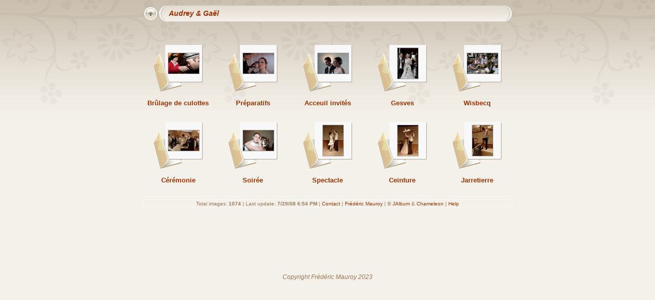

--- FILE ---
content_type: text/html
request_url: https://photos.mauroy.eu/Weddings/Audrey%20%26%20Ga%C3%ABl/index.html
body_size: 3770
content:
<!DOCTYPE html PUBLIC "-//W3C//DTD XHTML 1.0 Transitional//EN" "http://www.w3.org/TR/xhtml1/DTD/xhtml1-transitional.dtd">
<!-- Free version -->
<html xmlns="http://www.w3.org/1999/xhtml" lang="en" xml:lang="en">
<head>
<!-- saved from url=(0013)about:internet -->
<title>Audrey & Gaël</title>
<meta http-equiv="Content-Type" content="text/html;charset=UTF-8" />

<link rel="alternate" type="application/rss+xml" title="Updates on photos.mauroy.eu" href="https://photos.mauroy.eu/photos.mauroy.eu.xml" />

<meta name="Keywords" content="photo,album,gallery,Audrey & Gaël" />

<meta http-equiv="Page-Enter" content="blendTrans(Duration=)" />
<meta http-equiv="Page-Exit" content="blendTrans(Duration=)" />

<script type="text/javascript">
/* <![CDATA[ */
function keypress(e) {
	if(!e) var e = window.event;
	if(e.keyCode) keyCode = e.keyCode; 
	else if(e.which) keyCode = e.which;
	switch(keyCode) {
		case 8: window.location="../index.html"; return false; break;
		
		
		case 63273: case 36: window.location="index.html"; return false; break;
		case 63275: case 35: window.location="index.html"; return false; break;
		
	}
	return true;
}
function keypresslistener() {
	if(document.all) document.onkeydown = keypress;
	else if(document.layers || document.getElementById) document.onkeypress = keypress;
}
up0 = new Image(31,31);  up0.src = "res/up.gif";
up1 = new Image(31,31);  up1.src = "res/up1.gif";
next0 = new Image(31,31);next0.src = "res/next.gif";
next1 = new Image(31,31);next1.src = "res/next1.gif";
prev0 = new Image(31,31);prev0.src = "res/prev.gif";
prev1 = new Image(31,31);prev1.src = "res/prev1.gif";





/* ]]> */
</script>



<link rel="stylesheet" type="text/css" href="res/styles.css" />

<style type="text/css">
body { background-image: url(res/bg.gif); background-repeat: repeat-x; }
</style>

<script type="text/javascript">
  var _gaq = _gaq || [];
  _gaq.push(['_setAccount', 'UA-3332900-2']);
  _gaq.push(['_trackPageview']);

  (function() {
    var ga = document.createElement('script'); ga.type = 'text/javascript'; ga.async = true;
    ga.src = ('https:' == document.location.protocol ? 'https://ssl' : 'http://www') + '.google-analytics.com/ga.js';
    var s = document.getElementsByTagName('script')[0]; s.parentNode.insertBefore(ga, s);
  })();
</script>

</head>

<body id="body" onload="keypresslistener();">
<div style="width:99%; margin-left:auto; margin-right:auto; margin-bottom: 10px; text-align:center;">
<table style="height:54px;" align="center" cellspacing="0" cellpadding="0" border="0">
<tr><td>
<!-- Header of index pages -->
<table style="width:722px;" cellspacing="0" cellpadding="0" border="0">
<tr>

<td style="width:31px;">
  <a href="../index.html" target="_parent">
    <img style="border:0;" src="res/up.gif" onmouseover="this.src=up1.src" onmouseout="this.src=up0.src" width="31" height="31" title=" Up one level " alt="Up" id="up" /></a></td>
  
<td style="width:20px;">
  <img style="border:0;" src="res/hdr_left.gif" alt="" /></td>
<td style="text-align:left; background:transparent url(res/hdr_mid.gif) repeat-x; white-space:nowrap;" class="title"> <a href="./index.html">Audrey & Gaël</a> </td>
<td style="width:20px;">
  <img style="border:0;" src="res/hdr_right.gif" alt="" /></td>



</tr></table>
</td></tr></table>
<br />






<!-- Thumbnail images -->


<table align="center" cellspacing="6" cellpadding="0" border="0">

<tr><td style="vertical-align:top; text-align:center;"><div style="width:100%; height:10px;"></div><table width="100" align="center" border="0" cellspacing="0" cellpadding="0">
<tr><td style="height:100px; background:url(res/folder1.gif); background-repeat:no-repeat; vertical-align:top;">
<table style="width:78px; height:80px; margin-right:0px; margin-left:auto; border:0;"><tr><td style="text-align:center;"><a href="Br%FBlage%20de%20culottes/index.html"><img class="mthumb" src="thumbs/Br_lage_de_culottes_VI7M3727.jpg" width="60" height="40" title=" Brûlage de culottes " alt="Brûlage de culottes" /></a></td></tr>
</table></td></tr>
</table>
<div style="width:120px; padding:10px; overflow:hidden; text-align:center;" class="smalltxt">
<span class="dirname"><a href="Br%FBlage%20de%20culottes/index.html">Brûlage de culottes</a></span>
</div>
</td>

<td style="vertical-align:top; text-align:center;"><div style="width:100%; height:10px;"></div><table width="100" align="center" border="0" cellspacing="0" cellpadding="0">
<tr><td style="height:100px; background:url(res/folder1.gif); background-repeat:no-repeat; vertical-align:top;">
<table style="width:78px; height:80px; margin-right:0px; margin-left:auto; border:0;"><tr><td style="text-align:center;"><a href="Préparatifs/index.html"><img class="mthumb" src="thumbs/Pr_paratifs_VI7M4888_raw.jpg" width="60" height="40" title=" Préparatifs " alt="Préparatifs" /></a></td></tr>
</table></td></tr>
</table>
<div style="width:120px; padding:10px; overflow:hidden; text-align:center;" class="smalltxt">
<span class="dirname"><a href="Préparatifs/index.html">Préparatifs</a></span>
</div>
</td>

<td style="vertical-align:top; text-align:center;"><div style="width:100%; height:10px;"></div><table width="100" align="center" border="0" cellspacing="0" cellpadding="0">
<tr><td style="height:100px; background:url(res/folder1.gif); background-repeat:no-repeat; vertical-align:top;">
<table style="width:78px; height:80px; margin-right:0px; margin-left:auto; border:0;"><tr><td style="text-align:center;"><a href="Acceuil%20invités/index.html"><img class="mthumb" src="thumbs/Acceuil_invit_s_VI7M5024_raw.jpg" width="60" height="40" title=" Acceuil invités " alt="Acceuil invités" /></a></td></tr>
</table></td></tr>
</table>
<div style="width:120px; padding:10px; overflow:hidden; text-align:center;" class="smalltxt">
<span class="dirname"><a href="Acceuil%20invités/index.html">Acceuil invités</a></span>
</div>
</td>

<td style="vertical-align:top; text-align:center;"><div style="width:100%; height:10px;"></div><table width="100" align="center" border="0" cellspacing="0" cellpadding="0">
<tr><td style="height:100px; background:url(res/folder1.gif); background-repeat:no-repeat; vertical-align:top;">
<table style="width:78px; height:80px; margin-right:0px; margin-left:auto; border:0;"><tr><td style="text-align:center;"><a href="Gesves/index.html"><img class="mthumb" src="thumbs/Gesves_VI7M5155_raw.jpg" width="40" height="60" title=" Gesves " alt="Gesves" /></a></td></tr>
</table></td></tr>
</table>
<div style="width:120px; padding:10px; overflow:hidden; text-align:center;" class="smalltxt">
<span class="dirname"><a href="Gesves/index.html">Gesves</a></span>
</div>
</td>

<td style="vertical-align:top; text-align:center;"><div style="width:100%; height:10px;"></div><table width="100" align="center" border="0" cellspacing="0" cellpadding="0">
<tr><td style="height:100px; background:url(res/folder1.gif); background-repeat:no-repeat; vertical-align:top;">
<table style="width:78px; height:80px; margin-right:0px; margin-left:auto; border:0;"><tr><td style="text-align:center;"><a href="Wisbecq/index.html"><img class="mthumb" src="thumbs/Wisbecq_VI7M5325_raw.jpg" width="60" height="40" title=" Wisbecq " alt="Wisbecq" /></a></td></tr>
</table></td></tr>
</table>
<div style="width:120px; padding:10px; overflow:hidden; text-align:center;" class="smalltxt">
<span class="dirname"><a href="Wisbecq/index.html">Wisbecq</a></span>
</div>
</td></tr>

<tr><td style="vertical-align:top; text-align:center;"><div style="width:100%; height:10px;"></div><table width="100" align="center" border="0" cellspacing="0" cellpadding="0">
<tr><td style="height:100px; background:url(res/folder1.gif); background-repeat:no-repeat; vertical-align:top;">
<table style="width:78px; height:80px; margin-right:0px; margin-left:auto; border:0;"><tr><td style="text-align:center;"><a href="Cérémonie/index.html"><img class="mthumb" src="thumbs/C_r_monie_VI7M5382_raw.jpg" width="60" height="40" title=" Cérémonie " alt="Cérémonie" /></a></td></tr>
</table></td></tr>
</table>
<div style="width:120px; padding:10px; overflow:hidden; text-align:center;" class="smalltxt">
<span class="dirname"><a href="Cérémonie/index.html">Cérémonie</a></span>
</div>
</td>

<td style="vertical-align:top; text-align:center;"><div style="width:100%; height:10px;"></div><table width="100" align="center" border="0" cellspacing="0" cellpadding="0">
<tr><td style="height:100px; background:url(res/folder1.gif); background-repeat:no-repeat; vertical-align:top;">
<table style="width:78px; height:80px; margin-right:0px; margin-left:auto; border:0;"><tr><td style="text-align:center;"><a href="Soirée/index.html"><img class="mthumb" src="thumbs/Soir_e_NV4Z6964_raw.jpg" width="60" height="40" title=" Soirée " alt="Soirée" /></a></td></tr>
</table></td></tr>
</table>
<div style="width:120px; padding:10px; overflow:hidden; text-align:center;" class="smalltxt">
<span class="dirname"><a href="Soirée/index.html">Soirée</a></span>
</div>
</td>

<td style="vertical-align:top; text-align:center;"><div style="width:100%; height:10px;"></div><table width="100" align="center" border="0" cellspacing="0" cellpadding="0">
<tr><td style="height:100px; background:url(res/folder1.gif); background-repeat:no-repeat; vertical-align:top;">
<table style="width:78px; height:80px; margin-right:0px; margin-left:auto; border:0;"><tr><td style="text-align:center;"><a href="Spectacle/index.html"><img class="mthumb" src="thumbs/Spectacle_VI7M5953_raw.jpg" width="40" height="60" title=" Spectacle " alt="Spectacle" /></a></td></tr>
</table></td></tr>
</table>
<div style="width:120px; padding:10px; overflow:hidden; text-align:center;" class="smalltxt">
<span class="dirname"><a href="Spectacle/index.html">Spectacle</a></span>
</div>
</td>

<td style="vertical-align:top; text-align:center;"><div style="width:100%; height:10px;"></div><table width="100" align="center" border="0" cellspacing="0" cellpadding="0">
<tr><td style="height:100px; background:url(res/folder1.gif); background-repeat:no-repeat; vertical-align:top;">
<table style="width:78px; height:80px; margin-right:0px; margin-left:auto; border:0;"><tr><td style="text-align:center;"><a href="Ceinture/index.html"><img class="mthumb" src="thumbs/Ceinture_NV4Z6864_raw.jpg" width="40" height="60" title=" Ceinture " alt="Ceinture" /></a></td></tr>
</table></td></tr>
</table>
<div style="width:120px; padding:10px; overflow:hidden; text-align:center;" class="smalltxt">
<span class="dirname"><a href="Ceinture/index.html">Ceinture</a></span>
</div>
</td>

<td style="vertical-align:top; text-align:center;"><div style="width:100%; height:10px;"></div><table width="100" align="center" border="0" cellspacing="0" cellpadding="0">
<tr><td style="height:100px; background:url(res/folder1.gif); background-repeat:no-repeat; vertical-align:top;">
<table style="width:78px; height:80px; margin-right:0px; margin-left:auto; border:0;"><tr><td style="text-align:center;"><a href="Jarretierre/index.html"><img class="mthumb" src="thumbs/Jarretierre_NV4Z6942_raw.jpg" width="40" height="60" title=" Jarretierre " alt="Jarretierre" /></a></td></tr>
</table></td></tr>
</table>
<div style="width:120px; padding:10px; overflow:hidden; text-align:center;" class="smalltxt">
<span class="dirname"><a href="Jarretierre/index.html">Jarretierre</a></span>
</div>
</td></tr>


</table>


<br />
<table style="width:722px;" align="center" class="infotable" cellspacing="0" cellpadding="2">






<tr><td align="center" class="xsmalltxt">Total images: <strong>1074</strong> | Last update: <strong>7/29/08 6:54 PM</strong> | <a href="/cdn-cgi/l/email-protection#64070b0a1005071024090511160b1d4a0111" target="_top">Contact</a> | <a href="http://mauroy.eu/" target="_top">Frédéric Mauroy</a> | &copy; <a href="http://jalbum.net" title=" JAlbum v7.4 - Freeware web photo album generator ">JAlbum</a>&nbsp;&amp;&nbsp;<a href="http://lazaworx.com/" title=" Chameleon v4.31 Wedding skin by LazaWorx ">Chameleon</a> | <a href="javascript:void(0)" onclick="window.open('./help.html','Help','toolbar=no,location=no,directories=no,status=no,menubar=no,scrollbars=yes,copyhistory=no,resizable=yes,width=560,height=560')">Help</a></td></tr>
</table>
<!-- Start of StatCounter Code -->
<script data-cfasync="false" src="/cdn-cgi/scripts/5c5dd728/cloudflare-static/email-decode.min.js"></script><script type="text/javascript">
var sc_project=3221259;
var sc_invisible=1;
var sc_partition=35;
var sc_security="093e946a";
</script>

<script type="text/javascript" src="https://www.statcounter.com/counter/counter_xhtml.js"></script><noscript><div
class="statcounter"><a class="statcounter"
href="http://www.statcounter.com/"><img class="statcounter"
src="http://c36.statcounter.com/3221259/0/093e946a/0/" alt="web metrics"
/></a></div></noscript>
<!-- End of StatCounter Code -->

</div>
<script defer src="https://static.cloudflareinsights.com/beacon.min.js/vcd15cbe7772f49c399c6a5babf22c1241717689176015" integrity="sha512-ZpsOmlRQV6y907TI0dKBHq9Md29nnaEIPlkf84rnaERnq6zvWvPUqr2ft8M1aS28oN72PdrCzSjY4U6VaAw1EQ==" data-cf-beacon='{"version":"2024.11.0","token":"a10202235ba24dc4b4a5c88debc763f5","r":1,"server_timing":{"name":{"cfCacheStatus":true,"cfEdge":true,"cfExtPri":true,"cfL4":true,"cfOrigin":true,"cfSpeedBrain":true},"location_startswith":null}}' crossorigin="anonymous"></script>
</body>
</html>
<!-- Start automatic footer -->

<center>
<iframe src="https://rcm-eu.amazon-adsystem.com/e/cm?o=8&p=48&l=ez&f=ifr&linkID=692a01ce09bc484b5f67330d603d3b93&t=fredmauroy-21&tracking_id=fredmauroy-21" width="728" height="90" scrolling="no" border="0" marginwidth="0" style="border:none;" frameborder="0" align="middle"></iframe>
</center>
<br/>

<script type="text/javascript">
	window.heap=window.heap||[],heap.load=function(e,t){window.heap.appid=e,window.heap.config=t=t||{};var n=t.forceSSL||"https:"===document.location.protocol,a=document.createElement("script");a.type="text/javascript",a.async=!0,a.src=(n?"https:":"http:")+"//cdn.heapanalytics.com/js/heap-"+e+".js";var o=document.getElementsByTagName("script")[0];o.parentNode.insertBefore(a,o);for(var r=function(e){return function(){heap.push([e].concat(Array.prototype.slice.call(arguments,0)))}},p=["clearEventProperties","identify","setEventProperties","track","unsetEventProperty"],c=0;c<p.length;c++)heap[p[c]]=r(p[c])};
	heap.load("3866179207");
</script>

<script type="text/javascript">
    var appInsights = window.appInsights || function (config) {
        function r(config) { t[config] = function () { var i = arguments; t.queue.push(function () { t[config].apply(t, i) }) } } var t = { config: config }, u = document, e = window, o = "script", s = u.createElement(o), i, f; for (s.src = config.url || "//az416426.vo.msecnd.net/scripts/a/ai.0.js", u.getElementsByTagName(o)[0].parentNode.appendChild(s), t.cookie = u.cookie, t.queue = [], i = ["Event", "Exception", "Metric", "PageView", "Trace"]; i.length;) r("track" + i.pop()); return r("setAuthenticatedUserContext"), r("clearAuthenticatedUserContext"), config.disableExceptionTracking || (i = "onerror", r("_" + i), f = e[i], e[i] = function (config, r, u, e, o) { var s = f && f(config, r, u, e, o); return s !== !0 && t["_" + i](config, r, u, e, o), s }), t
    }({
        instrumentationKey: "90065001-d8c1-4009-be13-2dd1a1da48a8" //"67761a13-d601-4c3c-bc66-b5a9bbec8219"
    });

    window.appInsights = appInsights;
    appInsights.trackPageView();
</script>

<script type="text/javascript">
  var _gaq = _gaq || [];
  _gaq.push(['_setAccount', 'UA-3332900-2']);
  _gaq.push(['_trackPageview']);

  (function() {
    var ga = document.createElement('script'); ga.type = 'text/javascript'; ga.async = true;
    ga.src = ('https:' == document.location.protocol ? 'https://ssl' : 'http://www') + '.google-analytics.com/ga.js';
    var s = document.getElementsByTagName('script')[0]; s.parentNode.insertBefore(ga, s);
  })();
</script>

<br/>
<center><i>Copyright Frédéric Mauroy 2023</i></center>
<br/>
<!-- End automatic footer -->


--- FILE ---
content_type: text/css
request_url: https://photos.mauroy.eu/Weddings/Audrey%20%26%20Ga%C3%ABl/res/styles.css
body_size: 163
content:
body {
	font-family: Verdana, Arial, sans-serif;
	font-size: 12px;
	color: #997755;
	background-color: #F4F1EA;
	margin: 0px;
	padding: 0px;
}

html {
	scrollbar-face-color:#f3efe8;
	scrollbar-highlight-color:#beb4a3;
	scrollbar-3dlight-color:#beb4a3;
	scrollbar-darkshadow-color:#beb4a3;
	scrollbar-shadow-color:#beb4a3;
	scrollbar-arrow-color:#000000;
	scrollbar-track-color:#beb4a3;
}

a:link {
	text-decoration: none;
 	color: #993300;
}

a:visited {
	text-decoration: none;
	color: #993300;
}

a:hover {
	text-decoration: none;
	color: #000000;
}

.current {
	font-weight: bold;
 	color: #000000;
	background-color: #ffffff;
}

.cthumb {
	background-color: #DAC294;
	border: 0px;
}

.thumb {
	background-color: #ffffff;
	border: 0px;
}

.image { border: 1px solid #aaaaaa;}
a:link .image {  border-color: #aaaaaa;}
a:visited .image {  border-color: #aaaaaa;}
a:hover .image { border-color: #ffffff;}

.mthumb { border: 1px solid #aaaaaa;}
a:link .mthumb {  border-color: #aaaaaa;}
a:visited .mthumb {  border-color: #aaaaaa;}
a:hover .mthumb { border-color: #ffffff;}

.slideImage { border-width: 1px; border: 1px solid; border-color: #ffffff;}
a:link .slideImage { border-color: #ffffff;}
a:visited .slideImage { border-color: #ffffff;}

.title {
	font-size: 120%;
	font-style: italic;
	font-weight: bold;
	color: #000000;
}

.title a:link {
	text-decoration: none;
	color: #993300;
}

.title a:visited {
	text-decoration: none;
	color: #993300;
}

.title a:hover {
	text-decoration: none;
	color: #CC8800;
}

.infotable {
	border: 1px dotted #ffffff;
	border-collapse: collapse;
}

.infotable td {
	border: 1px dotted #ffffff;
}

.infotable table {
	border-collapse: separate;
}

.infotable table td {
	border: 0px;
}

.dirname {
	font-size: 13px;
	font-weight: bold;
	color: #aaaaaa;
}

.comment {
	color: #997755;
	font-weight: bold;
	font-size: 100%;
}

.smalltxt {
	color: #997755;
	font-size: 100%;
}

.xsmalltxt {
	color: #997755;
	font-size: 10px;
}

.newlabel {
	font-size: 80%;
	font-weight: bold;
	color: #FFFFFF;
	background-color: #CC2200;
}
